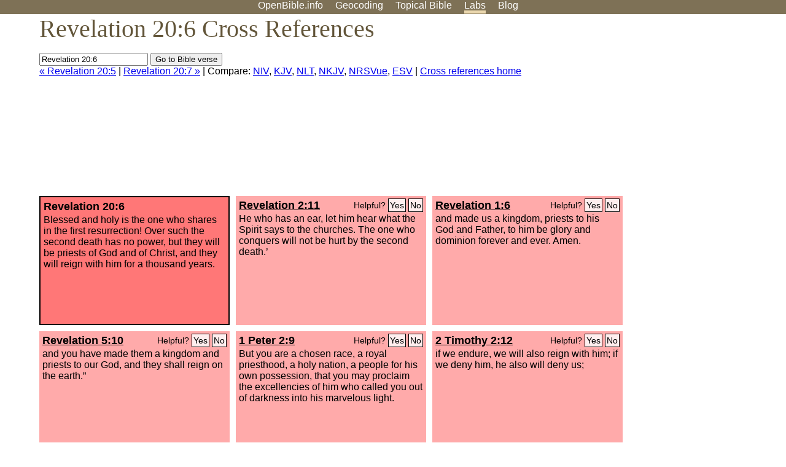

--- FILE ---
content_type: text/html; charset=UTF-8
request_url: https://www.openbible.info/labs/cross-references/search?q=Revelation+20%3A6
body_size: 5672
content:
<!DOCTYPE html PUBLIC "-//W3C//DTD XHTML 1.0 Strict//EN" "http://www.w3.org/TR/xhtml1/DTD/xhtml1-strict.dtd">
<html xmlns="http://www.w3.org/1999/xhtml">
<head>
<title>Rev 20:6 Cross References (17 Verses)</title>
<meta name="viewport" content="width=device-width" />
<meta charset="UTF-8" />
<style>body{background:#fff;font-family:Segoe UI,-apple-system,Verdana,sans-serif;margin:0;padding:0}h1{font-size:250%;color:#625539;font-family:Georgia,serif;font-weight:400;margin-top:0;margin-bottom:.25em}h1+h2,h1+p{margin-top:-.5em}h2{font-size:200%;color:#6d834e;font-family:Georgia,serif;font-weight:400;margin-bottom:.25em;clear:left}h3{color:#625529;font-size:110%}h3+p,h3+ul{margin-top:-1em}h4{font-family:Georgia,serif;margin-bottom:.25em}td{vertical-align:top}#head{background:#7e7156}#head p{margin:0;padding-bottom:5px}#nav{text-align:center}#head a,#nav a{text-decoration:none;color:#fff;margin-right:1em;padding:0}#nav a:hover,body.blog #nav-blog,body.geo #nav-geo,body.home #nav-home,body.labs #nav-labs,body.realtime #nav-realtime,body.topics #nav-topics{border-bottom:5px solid #ebd8af}#logo{margin:.25em;padding:0;font-size:100%;position:absolute;left:0;height:2em}#body{width:90%;max-width:1200px;min-width:300px;margin-left:auto;margin-right:auto}div.testament{width:40%;float:left}div.testament h3{position:static;width:auto;text-align:left}div.testament li{font-size:110%}#side ul,div.testament ul{list-style-type:none;margin-left:0;padding-left:0}p.intro{font-family:Geogia,serif;font-size:125%;color:#444}#side{border-top:1px solid #7e7156;padding-top:0;margin-top:25px}#foot{font-size:85%;color:#444;border-top:1px solid #7e7156;padding:5px 5% 0;max-width:1200px;margin-top:25px;clear:both}#top-ads{float:right;margin:1em 2em 0 1em;width:340px}ul.overlay-gallery li{list-style-type:none;display:inline;float:left;clear:right;margin:auto 2em 1em auto}.alpha-nav{color:#ccc}.alpha-nav strong{color:#000}a img{border:none}a.ge{padding:0 0 24px 36px;background:url(https://a.openbible.info/images/ge.png);background-repeat:no-repeat}h2 a{color:#6d834e}span.sc{font-variant:small-caps}.note,span.preview{font-size:85%;color:#444}img.atlas{float:left;margin:auto 2em 2em auto}hr.clear{height:1px;visibility:hidden;clear:both}code{font-family:Consolas,monospace;font-size:85%;background:#eee}span.note{font-weight:400;font-size:80%}cite.bibleref{font-style:normal}img{max-width:100%}#map-canvas img{max-width:auto}input{font-weight:400}#suggest ol{width:25%;float:left;list-style-type:none}h2 input{font-size:120%;max-width:100%}h2 input[type=submit]{font-size:100%}form.topic-search{background:#e2e6dc;margin:0 0 auto 0;padding:4px 5px 4px 10px;font-weight:700}form+h1{margin-top:.2em}body.script .invisible{visibility:hidden}body.script .visible,body.script .visible .invisible{visibility:visible}.topic-search input{padding:2px}.topic-search .alpha-nav{font-weight:400;margin-top:-.5em}p.error,p.message{background:#ebd8af;border-top:1px solid #7e7156;border-bottom:1px solid #7e7156;padding:10px}body.script .vote-buttons{padding-right:10px;margin:0}.vote-buttons button{margin-bottom:3px}p.browse-verse{font-size:80%;margin-top:-.75em}p.verse-text{font-size:120%;line-height:160%}p.verse-topics{line-height:250%}p.verse-topics a{text-decoration:none;margin-right:1em}p.verse-topics a:hover{text-decoration:underline}a.cloud-1{font-size:90%}a.cloud-2{font-size:120%}a.cloud-3{font-size:150%}a.cloud-4{font-size:200%}a.cloud-5{font-size:250%}body.topics h1 span.small{display:block;font-size:35%;margin-bottom:-.5em}body.photos h1 img{float:left;margin:.25em 15px .5em 0}body.photos h2{clear:left}body.photos div.col{width:30%;float:left}body.photos div.col h2{border-color:transparent}span.credit{font-size:75%}ul.photos{list-style-type:none;padding-left:0;margin-left:0}ul.photos li{padding:3px;display:inline-block;list-style-type:none}.clear{clear:both}.left{float:left}.right{float:right}table.data{border-spacing:0}table.data td{border-bottom:1px solid #ccc}table.data th{text-align:left;border-bottom:1px solid #666}table.data th.number,td.number,th.number{text-align:right}table.data td,table.data th{padding:2px}table.chapters td{padding-right:12px}body.realtime input.search{font-size:120%}#tweets div.tweets{margin-top:12px;padding:0}#tweets div.tweets div{border-top:1px dashed #ccc;line-height:125%;padding:5px 0;clear:left}#tweets{max-width:564px;padding:12px 0;margin-top:20px}body.realtime a.bibleref{color:#390}#tweets h2{margin-top:0}.realtime-home #tweets{border-right:200px solid #f0f0f0;float:left;padding-top:0;padding-right:20px}.realtime-home .top{float:left;width:200px;margin-left:-200px;padding:10px 20px}p.prev-next{clear:left}ol.emoji{padding:0;margin:0;list-style-type:none}ol.emoji li{display:inline-block;font-size:2em;max-width:100px;text-align:center;list-style-type:none;width:2em;padding:8px}ol.emoji li small{font-size:45%;display:block}a.share span{margin:0;padding:0;height:20px;width:20px;line-height:20px;font-size:16px}a.share svg{fill:#fff;width:20px;height:20px;display:inline-block;vertical-align:bottom}h1 a.share span{font-size:20px}h1 a.share svg{vertical-align:baseline}@media (max-width:769px){#top-ads{float:none;margin:2em 0;text-align:center;width:auto;min-height:250px}#head p{line-height:44px}.mobile-hide{display:none}table.chapters td{padding-bottom:12px}}@media print{#top-ads{display:none}}</style>
<link rel="icon" type="image/x-icon" href="https://a.openbible.info/favicon.ico" />
	<link rel="canonical" href="https://www.openbible.info/labs/cross-references/search?q=Revelation+20%3A6" />
<style type="text/css">
	.votes-1 { background: #fee; }
	.votes-2 { background: #fdd; }
	.votes-3 { background: #fcc; }
	.votes-4 { background: #fbb; }
	.votes-5 { background: #faa; }
	div.crossrefs { clear: right; }
	div.crossrefs div { width:300px; height:200px; float:left; margin:auto 10px 10px auto; padding:5px; overflow:auto; }
	div.crossrefs div h3 {color:#000; margin-top:0; margin-bottom:1em; }
	div.crossrefs div h3 a {color:#000; }
	div.crossrefs p {margin-bottom:0;}
	div.crossrefs div.crossref-verse { background: #f77; border: 2px solid #000; width: 296px; height: 196px;}
	span.vote { font-size:80%; float:right; font-weight:normal; padding-top:2px;}
	span.vote a {background: #fee; border:1px solid #000; padding:2px; color:#000; text-decoration:none;}
	@media print {
		div.crossrefs div, div.crossrefs div.crossref-verse { width:auto; height:auto; float:none; margin:auto; padding:auto; }
		form, span.vote, span.links, #head { display:none; }
		h1 { font-size: 100%; }
	}
</style>
</head>
<body class="labs inline-h3">
<div id="head">
	<p id="nav">
		<a href="/" id="nav-home">OpenBible.info</a>
		<a href="/geo/" id="nav-geo">Geocoding</a>
		<a href="/topics/" id="nav-topics">Topical<span class="mobile-hide">&#160;Bible</span></a>
		<a href="/labs/" id="nav-labs">Labs</a>
		<a href="/blog/" id="nav-blog">Blog</a>
	</p>
</div>
<div id="top-ads">
<script async="async" src="//pagead2.googlesyndication.com/pagead/js/adsbygoogle.js"></script>
<!-- Responsive 1 -->
<ins class="adsbygoogle"
     style="display:block"
     data-ad-client="ca-pub-7781027110498774"
     data-ad-slot="2667392197"
     data-ad-format="auto"></ins>
<script>
(adsbygoogle = window.adsbygoogle || []).push({});
</script>
</div>
<div id="body">
<h1>Revelation 20:6 Cross References</h1>
<form action="/labs/cross-references/search">
<p><input type="text" name="q" size="20" value="Revelation 20:6" /> <input type="submit" value="Go to Bible verse" />
		<br />
						<a href="/labs/cross-references/search?q=Revelation+20%3A5">&laquo; Revelation 20:5</a>
			 |							<a href="/labs/cross-references/search?q=Revelation+20%3A7">Revelation 20:7 &raquo;</a>
				| Compare: <a href="https://www.biblegateway.com/passage/?search=Rev+20%3A6%2CRev+2%3A11%2CRev+1%3A6%2CRev+5%3A10%2C1+Pet+2%3A9%2C2+Tim+2%3A12%2CRev+20%3A14%2CDan+12%3A12%2CRom+8%3A17%2CRev+14%3A13%2CRev+22%3A7%2CRev+20%3A4-5%2CRom+12%3A1%2CRev+21%3A8%2C1+Pet+2%3A5%2CLuke+14%3A15%2CIsa+61%3A6%2CIsa+4%3A3&amp;version=NIV">NIV</a>, <a href="https://www.biblegateway.com/passage/?search=Rev+20%3A6%2CRev+2%3A11%2CRev+1%3A6%2CRev+5%3A10%2C1+Pet+2%3A9%2C2+Tim+2%3A12%2CRev+20%3A14%2CDan+12%3A12%2CRom+8%3A17%2CRev+14%3A13%2CRev+22%3A7%2CRev+20%3A4-5%2CRom+12%3A1%2CRev+21%3A8%2C1+Pet+2%3A5%2CLuke+14%3A15%2CIsa+61%3A6%2CIsa+4%3A3&amp;version=KJV">KJV</a>, <a href="https://www.biblegateway.com/passage/?search=Rev+20%3A6%2CRev+2%3A11%2CRev+1%3A6%2CRev+5%3A10%2C1+Pet+2%3A9%2C2+Tim+2%3A12%2CRev+20%3A14%2CDan+12%3A12%2CRom+8%3A17%2CRev+14%3A13%2CRev+22%3A7%2CRev+20%3A4-5%2CRom+12%3A1%2CRev+21%3A8%2C1+Pet+2%3A5%2CLuke+14%3A15%2CIsa+61%3A6%2CIsa+4%3A3&amp;version=NLT">NLT</a>, <a href="https://www.biblegateway.com/passage/?search=Rev+20%3A6%2CRev+2%3A11%2CRev+1%3A6%2CRev+5%3A10%2C1+Pet+2%3A9%2C2+Tim+2%3A12%2CRev+20%3A14%2CDan+12%3A12%2CRom+8%3A17%2CRev+14%3A13%2CRev+22%3A7%2CRev+20%3A4-5%2CRom+12%3A1%2CRev+21%3A8%2C1+Pet+2%3A5%2CLuke+14%3A15%2CIsa+61%3A6%2CIsa+4%3A3&amp;version=NKJV">NKJV</a>, <a href="https://www.biblegateway.com/passage/?search=Rev+20%3A6%2CRev+2%3A11%2CRev+1%3A6%2CRev+5%3A10%2C1+Pet+2%3A9%2C2+Tim+2%3A12%2CRev+20%3A14%2CDan+12%3A12%2CRom+8%3A17%2CRev+14%3A13%2CRev+22%3A7%2CRev+20%3A4-5%2CRom+12%3A1%2CRev+21%3A8%2C1+Pet+2%3A5%2CLuke+14%3A15%2CIsa+61%3A6%2CIsa+4%3A3&amp;version=NRSVUE">NRSVue</a>, <a href="https://www.biblegateway.com/passage/?search=Rev+20%3A6%2CRev+2%3A11%2CRev+1%3A6%2CRev+5%3A10%2C1+Pet+2%3A9%2C2+Tim+2%3A12%2CRev+20%3A14%2CDan+12%3A12%2CRom+8%3A17%2CRev+14%3A13%2CRev+22%3A7%2CRev+20%3A4-5%2CRom+12%3A1%2CRev+21%3A8%2C1+Pet+2%3A5%2CLuke+14%3A15%2CIsa+61%3A6%2CIsa+4%3A3&amp;version=ESV">ESV</a>
		|
		<a href="/labs/cross-references/">Cross references home</a>
</p>
</form>
	<div class="crossrefs">
		<div class="crossref-verse">
		<h3>Revelation 20:6</h3>
		<p>Blessed and holy is the one who shares in the first resurrection! Over such the second death has no power, but they will be priests of God and of Christ, and they will reign with him for a thousand years.</p>
		</div>
									<div class="votes-5"><h3><a href="/labs/cross-references/search?q=Revelation+2%3A11">Revelation 2:11</a> <span id="c66020006.66002011-66002011" class="vote"></span></h3>
				<p>He who has an ear, let him hear what the Spirit says to the churches. The one who conquers will not be hurt by the second death.&#8217;</p>
				</div>
							<div class="votes-5"><h3><a href="/labs/cross-references/search?q=Revelation+1%3A6">Revelation 1:6</a> <span id="c66020006.66001006-66001006" class="vote"></span></h3>
				<p>and made us a kingdom, priests to his God and Father, to him be glory and dominion forever and ever. Amen.</p>
				</div>
							<div class="votes-5"><h3><a href="/labs/cross-references/search?q=Revelation+5%3A10">Revelation 5:10</a> <span id="c66020006.66005010-66005010" class="vote"></span></h3>
				<p>and you have made them a kingdom and priests to our God, and they shall reign on the earth.&#8221;</p>
				</div>
							<div class="votes-5"><h3><a href="/labs/cross-references/search?q=1+Peter+2%3A9">1 Peter 2:9</a> <span id="c66020006.60002009-60002009" class="vote"></span></h3>
				<p>But you are a chosen race, a royal priesthood, a holy nation, a people for his own possession, that you may proclaim the excellencies of him who called you out of darkness into his marvelous light.</p>
				</div>
							<div class="votes-5"><h3><a href="/labs/cross-references/search?q=2+Timothy+2%3A12">2 Timothy 2:12</a> <span id="c66020006.55002012-55002012" class="vote"></span></h3>
				<p>if we endure, we will also reign with him; if we deny him, he also will deny us;</p>
				</div>
							<div class="votes-5"><h3><a href="/labs/cross-references/search?q=Revelation+20%3A14">Revelation 20:14</a> <span id="c66020006.66020014-66020014" class="vote"></span></h3>
				<p>Then Death and Hades were thrown into the lake of fire. This is the second death, the lake of fire.</p>
				</div>
							<div class="votes-5"><h3><a href="/labs/cross-references/search?q=Daniel+12%3A12">Daniel 12:12</a> <span id="c66020006.27012012-27012012" class="vote"></span></h3>
				<p>Blessed is he who waits and arrives at the 1,335 days.</p>
				</div>
							<div class="votes-5"><h3><a href="/labs/cross-references/search?q=Romans+8%3A17">Romans 8:17</a> <span id="c66020006.45008017-45008017" class="vote"></span></h3>
				<p>and if children, then heirs&#8212;heirs of God and fellow heirs with Christ, provided we suffer with him in order that we may also be glorified with him.</p>
				</div>
							<div class="votes-5"><h3><a href="/labs/cross-references/search?q=Revelation+14%3A13">Revelation 14:13</a> <span id="c66020006.66014013-66014013" class="vote"></span></h3>
				<p>And I heard a voice from heaven saying, &#8220;Write this: Blessed are the dead who die in the Lord from now on.&#8221; &#8220;Blessed indeed,&#8221; says the Spirit, &#8220;that they may rest from their labors, for their deeds follow them!&#8221;</p>
				</div>
							<div class="votes-5"><h3><a href="/labs/cross-references/search?q=Revelation+22%3A7">Revelation 22:7</a> <span id="c66020006.66022007-66022007" class="vote"></span></h3>
				<p>&#8220;And behold, I am coming soon. Blessed is the one who keeps the words of the prophecy of this book.&#8221;</p>
				</div>
							<div class="votes-5"><h3><a href="/labs/cross-references/search?q=Revelation+20%3A4-5">Revelation 20:4-5</a> <span id="c66020006.66020004-66020005" class="vote"></span></h3>
				<p><span class="votes-4">Then I saw thrones, and seated on them were those to whom the authority to judge was committed. Also I saw the souls of those who had been beheaded for the testimony of Jesus and for the word of God, and those who had not worshiped the beast or its image and had not received its mark on their foreheads or their hands. They came to life and reigned with Christ for a thousand years.</span> The rest of the dead did not come to life until the thousand years were ended. This is the first resurrection.</p>
				</div>
							<div class="votes-5"><h3><a href="/labs/cross-references/search?q=Romans+12%3A1">Romans 12:1</a> <span id="c66020006.45012001-45012001" class="vote"></span></h3>
				<p>I appeal to you therefore, brothers, by the mercies of God, to present your bodies as a living sacrifice, holy and acceptable to God, which is your spiritual worship.</p>
				</div>
							<div class="votes-5"><h3><a href="/labs/cross-references/search?q=Revelation+21%3A8">Revelation 21:8</a> <span id="c66020006.66021008-66021008" class="vote"></span></h3>
				<p>But as for the cowardly, the faithless, the detestable, as for murderers, the sexually immoral, sorcerers, idolaters, and all liars, their portion will be in the lake that burns with fire and sulfur, which is the second death.&#8221;</p>
				</div>
							<div class="votes-5"><h3><a href="/labs/cross-references/search?q=1+Peter+2%3A5">1 Peter 2:5</a> <span id="c66020006.60002005-60002005" class="vote"></span></h3>
				<p>you yourselves like living stones are being built up as a spiritual house, to be a holy priesthood, to offer spiritual sacrifices acceptable to God through Jesus Christ.</p>
				</div>
							<div class="votes-5"><h3><a href="/labs/cross-references/search?q=Luke+14%3A15">Luke 14:15</a> <span id="c66020006.42014015-42014015" class="vote"></span></h3>
				<p>When one of those who reclined at table with him heard these things, he said to him, &#8220;Blessed is everyone who will eat bread in the kingdom of God!&#8221;</p>
				</div>
							<div class="votes-5"><h3><a href="/labs/cross-references/search?q=Isaiah+61%3A6">Isaiah 61:6</a> <span id="c66020006.23061006-23061006" class="vote"></span></h3>
				<p>but you shall be called the priests of the <span class="sc">Lord</span>; they shall speak of you as the ministers of our God; you shall eat the wealth of the nations, and in their glory you shall boast.</p>
				</div>
							<div class="votes-5"><h3><a href="/labs/cross-references/search?q=Isaiah+4%3A3">Isaiah 4:3</a> <span id="c66020006.23004003-23004003" class="vote"></span></h3>
				<p>And he who is left in Zion and remains in Jerusalem will be called holy, everyone who has been recorded for life in Jerusalem,</p>
				</div>
					</div>
<script type="text/javascript">
var votes = document.querySelectorAll("span.vote");
for (var i = 0, j = votes.length; i < j; i++) {
	var node = votes[i];
	var id = node.id.substr(1)
	node.innerHTML = 'Helpful? <a id="u' + id + '" href="#u">Yes</a> <a id="d' + id + '" href="#d">No</a>';
};
var voteLinks = document.querySelectorAll("span.vote a");
for (var i = 0, j = voteLinks.length; i < j; i++) {
	voteLinks[i].addEventListener("click", voteCallback, false);
}

function voteCallback(e) {
	e.preventDefault();
	var node = e.target;
	var xhr = new XMLHttpRequest();
	xhr.open("POST", "/labs/cross-references/vote");
	xhr.setRequestHeader("Content-Type", "application/x-www-form-urlencoded");
	xhr.send("vote=" + node.id);
	node.parentNode.innerHTML = "Thanks for voting";
}
</script>
</div>
<div id="foot">
<p>Unless otherwise indicated, all content is licensed under a <a rel="license" href="http://creativecommons.org/licenses/by/4.0/">Creative Commons Attribution License</a>. All Scripture quotations, unless otherwise indicated, are taken from The Holy Bible, English Standard Version. Copyright &copy;2001 by <a href="http://www.crosswaybibles.org/">Crossway Bibles</a>, a publishing ministry of Good News Publishers. Contact me: openbibleinfo (at) gmail.com.
</p>
</div>
<!-- Google Tag Manager -->
<script>(function(w,d,s,l,i){w[l]=w[l]||[];w[l].push({'gtm.start':
new Date().getTime(),event:'gtm.js'});var f=d.getElementsByTagName(s)[0],
j=d.createElement(s),dl=l!='dataLayer'?'&l='+l:'';j.async=true;j.src=
'https://www.googletagmanager.com/gtm.js?id='+i+dl;f.parentNode.insertBefore(j,f);
})(window,document,'script','dataLayer','GTM-5B9KC46');</script>
<!-- End Google Tag Manager -->
</body>
</html>

--- FILE ---
content_type: text/html; charset=utf-8
request_url: https://www.google.com/recaptcha/api2/aframe
body_size: 268
content:
<!DOCTYPE HTML><html><head><meta http-equiv="content-type" content="text/html; charset=UTF-8"></head><body><script nonce="KH2dYIJe-BkuqgrHOWK3bA">/** Anti-fraud and anti-abuse applications only. See google.com/recaptcha */ try{var clients={'sodar':'https://pagead2.googlesyndication.com/pagead/sodar?'};window.addEventListener("message",function(a){try{if(a.source===window.parent){var b=JSON.parse(a.data);var c=clients[b['id']];if(c){var d=document.createElement('img');d.src=c+b['params']+'&rc='+(localStorage.getItem("rc::a")?sessionStorage.getItem("rc::b"):"");window.document.body.appendChild(d);sessionStorage.setItem("rc::e",parseInt(sessionStorage.getItem("rc::e")||0)+1);localStorage.setItem("rc::h",'1769259519356');}}}catch(b){}});window.parent.postMessage("_grecaptcha_ready", "*");}catch(b){}</script></body></html>